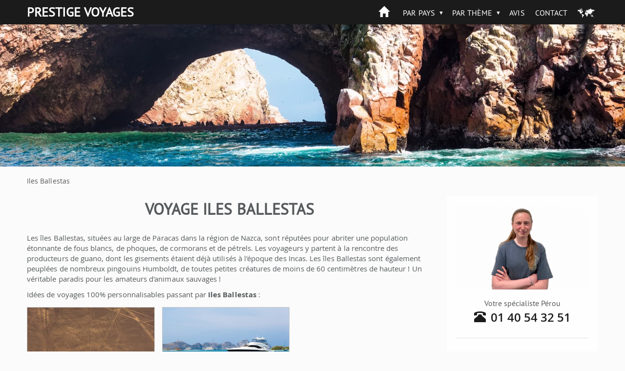

--- FILE ---
content_type: text/html; charset=utf-8
request_url: https://www.prestige-voyages.com/perou/voyage/iles-ballestas.html
body_size: 11586
content:
<!DOCTYPE html>
<!--[if lt IE 7]><html class="ie ie6 lte9 lte8 lte7" lang="fr" dir="ltr"><![endif]-->
<!--[if IE 7]><html class="ie ie7 lte9 lte8 lte7" lang="fr" dir="ltr"><![endif]-->
<!--[if IE 8]><html class="ie ie8 lte9 lte8" lang="fr" dir="ltr"><![endif]-->
<!--[if IE 9]><html class="ie ie9 lte9" lang="fr" dir="ltr"><![endif]-->
<!--[if gt IE 9]><html class="ie gte9" lang="fr" dir="ltr"><![endif]-->
<!--[if !IE]><!-->
<html class="no-ie" lang="fr" dir="ltr">
<!--<![endif]-->
  <head>
    <meta charset="utf-8">
    <meta name="viewport" content="width=device-width, initial-scale=1.0">
    <meta http-equiv="X-UA-Compatible" content="IE=Edge">
    <meta name="ahrefs-site-verification" content="3034c64901d8b2534047aef29fe3d7daaab479ef900bb1534c37cc930570384c">
<link rel="dns-prefetch" href="https://c0.prestige-voyages.com/">    <link rek="dns-prefetch" href="//m.addthis.com/"> <link rek="dns-prefetch" href="//nxtck.com/">
    <link rel="prefetch" href="https://perou.new.prestige-voyages.com/sites/all/themes/mv_bootstrap/js/require.js">

    
    <meta http-equiv="Content-Type" content="text/html; charset=utf-8" />
<link rel="shortcut icon" href="https://perou.new.prestige-voyages.com/sites/all/themes/mv_bootstrap/favicon.ico" type="image/vnd.microsoft.icon" />
    <title>
    Voyage Iles Ballestas | Prestige Voyages au Pérou     </title>

    <link type="text/css" rel="stylesheet" href="https://perou.new.prestige-voyages.com/sites/www.prestige-voyages.com/files/advagg_css/css__GTwThe7UpuJTTB-cEqYOluPtPdQ-RjVbJ0tb276D7lw__lQ2G1m29pP42SKlSeEyHf4n72snPMRfmfDNIwkXF_UU__fheWzmXXtZ-bJsKIBqqTUMf_4BMiDwPmV8uF-GPZKGw.css" media="all" />
<link type="text/css" rel="stylesheet" href="https://perou.new.prestige-voyages.com/sites/www.prestige-voyages.com/files/advagg_css/css__oxJIe-1umcoND_3nkK54X2LB39upH1SemX74q1fiiVA__f1TP4RzHlmBKwjWTYzf9M03QVQQD7w1gCmChhnHk7LQ__fheWzmXXtZ-bJsKIBqqTUMf_4BMiDwPmV8uF-GPZKGw.css" media="all" />

    <link rel="stylesheet" href="https://perou.new.prestige-voyages.com/sites/all/themes/mv_bootstrap/css/slick/slick.css">
    <link rel="stylesheet" href="https://perou.new.prestige-voyages.com/sites/all/themes/mv_bootstrap/css/slick/slick-theme.css">

    <!--[if lte IE 9]>
      <script src="https://perou.new.prestige-voyages.com/sites/all/themes/mv_bootstrap/js/libs/html5shiv.js"></script>
      <link type="text/css" rel="stylesheet" href="https://perou.new.prestige-voyages.com/sites/all/themes/mv_bootstrap/css/ie/min/styles.css" media="all">
      <link type="text/css" rel="stylesheet" href="https://perou.new.prestige-voyages.com/sites/all/themes/mv_bootstrap/css/ie/min/styles-blessed1.css" media="all">
    <![endif]-->
    <script src="https://perou.new.prestige-voyages.com/sites/www.prestige-voyages.com/files/advagg_js/js__4J2VYl7q7oyTrq8O20SW533GU3hygM-KwR_PKgf4l8o__OyB7FRFTrI-jnDy6HIi3h8EDleiTH9ZbxVi9V6t9eFU__fheWzmXXtZ-bJsKIBqqTUMf_4BMiDwPmV8uF-GPZKGw.js"></script>
<script>jQuery.extend(Drupal.settings, {
    "basePath": "\/",
    "pathPrefix": "",
    "setHasJsCookie": 0,
    "ajaxPageState": {
        "theme": "mv_bootstrap",
        "theme_token": "LFXtb1WgHhYVG70_cQPhCROgEqBZ2tKiSGpeZxK4EmE",
        "css": {
            "modules\/system\/system.base.css": 1,
            "sites\/all\/modules\/contrib\/picture\/weblinc\/media.css": 1,
            "sites\/all\/modules\/contrib\/picture\/picture.weblinc.css": 1,
            "misc\/ui\/jquery.ui.core.css": 1,
            "misc\/ui\/jquery.ui.theme.css": 1,
            "misc\/ui\/jquery.ui.button.css": 1,
            "misc\/ui\/jquery.ui.resizable.css": 1,
            "misc\/ui\/jquery.ui.dialog.css": 1,
            "sites\/all\/modules\/contrib\/date\/date_api\/date.css": 1,
            "sites\/all\/modules\/contrib\/domain\/domain_nav\/domain_nav.css": 1,
            "modules\/field\/theme\/field.css": 1,
            "modules\/node\/node.css": 1,
            "sites\/all\/modules\/contrib\/picture\/picture_wysiwyg.css": 1,
            "sites\/all\/modules\/contrib\/views\/css\/views.css": 1,
            "sites\/all\/modules\/ckeditor\/css\/ckeditor.css": 1,
            "sites\/all\/modules\/contrib\/ctools\/css\/ctools.css": 1,
            "sites\/all\/themes\/mv_bootstrap\/js\/libs\/jquery\/prettyPhoto\/prettyPhoto.css": 1,
            "sites\/all\/themes\/mv_bootstrap\/vendor\/jquery\/touchspin\/jquery.bootstrap-touchspin.css": 1,
            "sites\/all\/themes\/mv_bootstrap\/fonts\/mapglyphs\/mapglyphs.css": 1,
            "sites\/all\/themes\/mv_bootstrap\/fonts\/Didact-Gothic\/DidactGothic.css": 1,
            "sites\/all\/themes\/mv_bootstrap\/fonts\/ptsans_bold\/ptsans_bold.css": 1,
            "sites\/all\/themes\/mv_bootstrap\/fonts\/source-sans-pro\/style.css": 1,
            "sites\/all\/themes\/mv_bootstrap\/fonts\/lato\/latofonts.css": 1,
            "sites\/all\/themes\/mv_bootstrap\/fonts\/ptsans_regular\/ptsans_regular.css": 1,
            "sites\/all\/themes\/mv_bootstrap\/fonts\/Bradley\/BradleyHandITC-Regular.css": 1,
            "sites\/all\/themes\/mv_bootstrap\/fonts\/opensans.css": 1,
            "sites\/all\/themes\/mv_bootstrap\/fonts\/glyphicon.css": 1,
            "sites\/all\/themes\/mv_bootstrap\/css\/styles.css": 1
        },
        "js": {
            "sites\/all\/modules\/contrib\/picture\/weblinc\/media.js": 1,
            "sites\/all\/modules\/contrib\/picture\/weblinc\/picture.js": 1,
            "sites\/all\/themes\/bootstrap\/js\/bootstrap.js": 1,
            "sites\/all\/modules\/contrib\/jquery_update\/replace\/jquery\/1.10\/jquery.min.js": 1,
            "misc\/jquery-extend-3.4.0.js": 1,
            "misc\/jquery-html-prefilter-3.5.0-backport.js": 1,
            "misc\/jquery.once.js": 1,
            "misc\/drupal.js": 1,
            "sites\/all\/modules\/contrib\/jquery_update\/replace\/ui\/ui\/minified\/jquery.ui.core.min.js": 1,
            "sites\/all\/modules\/contrib\/jquery_update\/replace\/ui\/ui\/minified\/jquery.ui.widget.min.js": 1,
            "sites\/all\/modules\/contrib\/jquery_update\/replace\/ui\/ui\/minified\/jquery.ui.button.min.js": 1,
            "sites\/all\/modules\/contrib\/jquery_update\/replace\/ui\/ui\/minified\/jquery.ui.mouse.min.js": 1,
            "sites\/all\/modules\/contrib\/jquery_update\/replace\/ui\/ui\/minified\/jquery.ui.draggable.min.js": 1,
            "sites\/all\/modules\/contrib\/jquery_update\/replace\/ui\/ui\/minified\/jquery.ui.position.min.js": 1,
            "misc\/ui\/jquery.ui.position-1.13.0-backport.js": 1,
            "sites\/all\/modules\/contrib\/jquery_update\/replace\/ui\/ui\/minified\/jquery.ui.resizable.min.js": 1,
            "sites\/all\/modules\/contrib\/jquery_update\/replace\/ui\/ui\/minified\/jquery.ui.dialog.min.js": 1,
            "misc\/ui\/jquery.ui.dialog-1.13.0-backport.js": 1,
            "sites\/all\/modules\/contrib\/views\/js\/jquery.ui.dialog.patch.js": 1,
            "public:\/\/languages\/fr_SeI1BzyZnF0vxaWjFWm9y4KJRb9nFYRNjQvpeqaQtrY.js": 1,
            "sites\/all\/modules\/custom\/mv_already_seen\/already-seen.js": 1,
            "sites\/all\/modules\/custom\/mv_popup_optin_newsletter\/mv_popup_optin_newsletter.js": 1,
            "sites\/all\/modules\/custom\/newsletter_block\/newsletter_common.js": 1,
            "sites\/all\/modules\/custom\/newsletter_block\/newsletter_block.js": 1,
            "sites\/all\/themes\/mv_bootstrap\/js\/jquery.animateNumber.min.js": 1,
            "sites\/all\/themes\/mv_bootstrap\/js\/hammer.min.js": 1,
            "sites\/all\/themes\/mv_bootstrap\/js\/desti.js": 1,
            "sites\/all\/themes\/mv_bootstrap\/js\/xdLocalStorage.js": 1,
            "sites\/all\/themes\/mv_bootstrap\/js\/general_nat.js": 1
        }
    },
    "mv_folderify": {
        "basePath": "\/perou\/"
    },
    "bootstrap": {
        "anchorsFix": 0,
        "anchorsSmoothScrolling": 0,
        "formHasError": 1,
        "popoverEnabled": 1,
        "popoverOptions": {
            "animation": 0,
            "html": 0,
            "placement": "top",
            "selector": "",
            "trigger": "",
            "triggerAutoclose": 1,
            "title": "",
            "content": "",
            "delay": 0,
            "container": ""
        },
        "tooltipEnabled": 1,
        "tooltipOptions": {
            "animation": 0,
            "html": 0,
            "placement": "top",
            "selector": "",
            "trigger": "",
            "delay": 0,
            "container": ""
        }
    }
});</script>

    <script type="text/javascript" src="https://perou.new.prestige-voyages.com/sites/all/themes/mv_bootstrap/js/libs/slick/slick.min.js" defer></script>

                      <!-- Breadcrumb JSON-LD for Google -->
          <script type="application/ld+json">
[
   {
     "@context": "http://schema.org",
     "@type": "BreadcrumbList",
     "itemListElement": [{
       "@type": "ListItem",
       "position": 1,
       "item": {
         "@id": "https://www.prestige-voyages.com",
         "name": "Voyage sur Mesure"
       }
     },
     {
       "@type": "ListItem",
       "position": 2,
       "item": {
         "@id": "https://www.prestige-voyages.com/perou",
         "name": "Voyage au Pérou"
       }
     },
               {
       "@type": "ListItem",
       "position": 3,
       "item": {
         "@id": "https://www.prestige-voyages.com/perou/voyage/iles-ballestas.html",
         "name": "Iles Ballestas"
       }
     }
          ]
   }
]
</script>
          <!-- END Breadcrumb JSON-LD for Google -->
      
              <script type="text/javascript">
          window.dataLayer = window.dataLayer || [];
          function gtag() {
            dataLayer.push(arguments);
          }
          (window.adsbygoogle = window.adsbygoogle || []).pauseAdRequests = 1;
          gtag('consent', 'default', {
            'analytics_storage': 'denied',
            'ad_user_data': 'denied',
            'ad_personalization': 'denied',
            'functionality_storage': 'granted',
            'security_storage': 'granted',
            'personalization_storage': 'denied',
            'ad_storage': 'denied',
            'wait_for_update': 500
          });
        </script>
      
                        <script type="text/javascript">
        dataLayer.push({
        BU_siteName: "prestige-voyages",
        BU_environnement: "production",
        BU_level1: "Amérique",
        BU_level2: "peru",
        BU_level3: "NULL",
                BU_pageCategory: "category",
                        BU_websiteVersion: "desktop",
                BU_pageType: "classique",
                BU_theme: "city",
                BU_subscriptionContentState: "NULL",
        BU_subscriptionContentType: "NULL",
        BU_FigCCM1: "NULL",
        BU_FigCCM2: "NULL",
        BU_offer: "NULL",
                  country: "PERU",
          cid: "prestigevoyagesaupérou",
        });
    </script>
    
    <!-- Google Tag Manager -->
        <script>(function(w,d,s,l,i){w[l]=w[l]||[];w[l].push({'gtm.start':
      new Date().getTime(),event:'gtm.js'});var f=d.getElementsByTagName(s)[0],
      j=d.createElement(s),dl=l!='dataLayer'?'&l='+l:'';j.async=true;j.src=
      'https://www.googletagmanager.com/gtm.js?id='+i+dl;f.parentNode.insertBefore(j,f);
      })(window,document,'script','dataLayer','GTM-PSRTF42');</script>
    <!-- End Google Tag Manager -->

    <script type="text/javascript">
      dataLayer.push({
        nodeType: "city",
        desti_id: "",
        desti_name: "",
        phone_number_sum: "",
                          });
    </script>

    <script type="text/javascript">
          </script>

    <!-- Kameleoon -->
    <link rel="dns-prefetch" href="https://www.prestige-voyages.com">
    <link rel="preload" href="https://5o4ro0gfan.kameleoon.eu/kameleoon.js" as="script">
    <script type="text/javascript">
        var kameleoonIframeURL = "https://www.prestige-voyages.com/static/iframe/kameleoon-iframe.html";
        // Duration in milliseconds to wait while the Kameleoon application file is loaded
        var kameleoonLoadingTimeout = 1000;

        var kameleoonIframeOriginElement = document.createElement("a");
        kameleoonIframeOriginElement.href = kameleoonIframeURL;
        var kameleoonIframeOrigin = kameleoonIframeOriginElement.origin || (kameleoonIframeOriginElement.protocol + "//" + kameleoonIframeOriginElement.hostname);
        var kameleoonQueue = kameleoonQueue || [];
        var kameleoonLightIframe = false;
        var kameleoonStartLoadTime = new Date().getTime();
        if (! document.getElementById("kameleoonLoadingStyleSheet") && ! window.kameleoonDisplayPageTimeOut)
        {
            var kameleoonS = document.getElementsByTagName("script")[0];
            var kameleoonCc = "* { visibility: hidden !important; background-image: none !important; }";
            var kameleoonStn = document.createElement("style");
            kameleoonStn.type = "text/css";
            kameleoonStn.id = "kameleoonLoadingStyleSheet";
            if (kameleoonStn.styleSheet)
            {
                kameleoonStn.styleSheet.cssText = kameleoonCc;
            }
            else
            {
                kameleoonStn.appendChild(document.createTextNode(kameleoonCc));
            }
            kameleoonS.parentNode.insertBefore(kameleoonStn, kameleoonS);
            window.kameleoonDisplayPage = function(fromEngine)
            {
                if (! fromEngine)
                {
                    window.kameleoonTimeout = true;
                }
                if (kameleoonStn.parentNode)
                {
                    kameleoonStn.parentNode.removeChild(kameleoonStn);
                }
            };
            window.setTimeout(function() {}, 25);
            window.kameleoonDisplayPageTimeOut = window.setTimeout(window.kameleoonDisplayPage, kameleoonLoadingTimeout);
        }
        if (location.href.indexOf(kameleoonIframeOrigin) == -1)
        {
            kameleoonLightIframe = true;
            var kameleoonProcessMessageEvent = function(event)
            {
                if (kameleoonIframeOrigin == event.origin && event.data.slice && event.data.slice(0,9) == "Kameleoon")
                {
                    window.removeEventListener("message", kameleoonProcessMessageEvent);
                    window.kameleoonExternalIFrameLoaded = true;
                    if (window.Kameleoon)
                    {
                        eval(event.data);
                        Kameleoon.Analyst.load();
                    }
                    else
                    {
                        window.kameleoonExternalIFrameLoadedData = event.data;
                    }
                }
            };
            if (window.addEventListener)
            {
                window.addEventListener("message", kameleoonProcessMessageEvent, false);
            }
            var iframeNode = document.createElement("iframe");
            iframeNode.src = kameleoonIframeURL;
            iframeNode.id = "kameleoonExternalIframe";
            iframeNode.style = "float: left !important; opacity: 0.0 !important; width: 0px !important; height: 0px !important;";
            document.head.appendChild(iframeNode);
        }
    </script>
    <script type="text/javascript" src="//5o4ro0gfan.kameleoon.eu/kameleoon.js" async></script>
    <!-- END Kameleoon -->

    <!-- CONTENT SQUARE UXTesting. -->
    <script type="text/javascript" src="https://d1m6l9dfulcyw7.cloudfront.net/uxt/9198c0d26e57b.js"></script>
    <!-- END CONTENT SQUARE UXTesting. -->

    
  </head>
    <!-- <body class="theme__mv_bootstrap html not-front not-logged-in one-sidebar sidebar-first page-node page-node- page-node-5349 node-type-city domain-perou i18n-fr prestige-brand"  id="desktop--display"> -->
      <body class="theme__mv_bootstrap html not-front not-logged-in one-sidebar sidebar-first page-node page-node- page-node-5349 node-type-city domain-perou i18n-fr prestige-brand"  id="desktop--display">
  
  
  <div class="font_preload" style="opacity: 0; font-size: 0;">
    <span class="glyphicon glyphicon-chevron-right"></span>
  </div>

    <div class="page--navigation__mobile"></div>

<header role="banner" class="page--header header--bg header--bg__hasBreadcrumb ">
  <div class="header--top">
    <div class="container">
	        <div class="page--branding">
				        <a href="/perou/" title="Home Prestige" class="site-branding__logo site-branding__logo"><p class="header--logo">Prestige Voyages</p></a><a href="/perou/" title="Home au Pérou" rel="home" class="site-branding__logo site-branding__logo"></a><img class="figaro-logo" alt="Voyage au Pérou" width="108" height="25" src="https://perou.new.prestige-voyages.com/sites/all/themes/mv_bootstrap/images/mv-figaro-logo.png">		      </div>
      
      <div class="page--navigation__desktop">
          <div class="region region-navigation">
    <div id="block-mv-generic-menu-mv-main-menu" class="block block-mv-generic-menu navigation--block block__mv_generic_menu-mv-main-menu">
      
  <div class="block--content">
    <ul class="menu nav"><li class="first leaf"><a href="/perou/">Accueil</a></li>
<li class="expanded dropdown"><a href="/perou/voyage-amerique-du-sud.html" class="dropdown-toggle dropdown-toggle" data-toggle="dropdown">Par pays <span class="caret"></span></a><ul class="dropdown-menu"><li class="first leaf"><a href="/perou/voyage-amerique-du-sud.html">Tous nos voyages en Amérique du sud par pays</a></li>
<li class="leaf"><a href="/perou/voyage-perou.html" rel="nofollow">Voyage Pérou</a></li>
<li class="leaf"><a href="/perou/voyage-bolivie.html">Voyage Bolivie</a></li>
<li class="leaf"><a href="/perou/voyage-equateur.html">Voyage Equateur</a></li>
<li class="leaf"><a href="/perou/voyage-colombie.html">Voyage Colombie</a></li>
<li class="last leaf"><a href="/perou/voyage-sur-mesure.html">Voyage sur mesure en Amérique du sud</a></li>
</ul></li>
<li class="expanded dropdown"><a href="/perou/sejour-amerique-du-sud.html" class="dropdown-toggle dropdown-toggle" data-toggle="dropdown">Par thème <span class="caret"></span></a><ul class="dropdown-menu"><li class="first leaf"><a href="/perou/sejour-amerique-du-sud.html">Tous nos voyages en Amérique du sud par thème</a></li>
<li class="leaf"><a href="/perou/aventure-douce.html">Aventure douce</a></li>
<li class="leaf"><a href="/perou/voyages-combines.html">Voyages combinés</a></li>
<li class="leaf"><a href="/perou/les-incontournables.html">Les incontournables</a></li>
<li class="leaf"><a href="/perou/rencontres.html">Rencontres</a></li>
<li class="last leaf"><a href="/perou/voyage-sur-mesure.html">Voyage sur mesure en Amérique du sud</a></li>
</ul></li>
<li class="expanded dropdown"><a href="/perou/activites-amerique-du-sud.html" rel="nofollow" class="hidden-on-bootstrap dropdown-toggle hidden-on-bootstrap dropdown-toggle" data-toggle="dropdown">Activités <span class="caret"></span></a><ul class="dropdown-menu"><li class="first leaf"><a href="/perou/activites-amerique-du-sud.html" rel="nofollow">Toutes nos activités en Amérique du sud</a></li>
<li class="leaf"><a href="/perou/activites/arts-et-culture.html" rel="nofollow">Arts et Culture</a></li>
<li class="leaf"><a href="/perou/activites/au-coeur-de-la-nature.html" rel="nofollow">Au coeur de la nature</a></li>
<li class="leaf"><a href="/perou/activites/detente-et-relaxation.html" rel="nofollow">Détente et relaxation</a></li>
<li class="leaf"><a href="/perou/activites/gastronomie.html" rel="nofollow">Gastronomie</a></li>
<li class="leaf"><a href="/perou/activites/activites-insolites.html" rel="nofollow">Activités Insolites</a></li>
<li class="leaf"><a href="/perou/activites/rencontres.html" rel="nofollow">Rencontres</a></li>
<li class="last leaf"><a href="/perou/activites/sports-et-loisirs.html" rel="nofollow">Sports et loisirs</a></li>
</ul></li>
<li class="expanded dropdown"><a href="/perou/infos-pratiques/fiche-pays-amerique-du-sud.html" rel="nofollow" class="hidden-on-bootstrap dropdown-toggle hidden-on-bootstrap dropdown-toggle" data-toggle="dropdown">Infos pratiques <span class="caret"></span></a><ul class="dropdown-menu"><li class="first leaf"><a href="/perou/infos-pratiques/fiche-pays-amerique-du-sud.html">Fiche pays Amérique du sud</a></li>
<li class="leaf"><a href="/perou/infos-pratiques/formalites-et-visas-en-amerique-du-sud.html">Formalités et Visas</a></li>
<li class="leaf"><a href="/perou/infos-pratiques/infos-pratiques-amerique-du-sud.html">Infos pratiques Amérique du sud</a></li>
<li class="leaf"><a href="/perou/infos-pratiques/vols-internationaux-en-amerique-du-sud.html" rel="nofollow">Nos vols internationaux</a></li>
<li class="leaf"><a href="/perou/infos-pratiques/securite-aerienne.html" rel="nofollow">Sécurité aérienne</a></li>
<li class="last leaf"><a href="/perou/infos-pratiques/ou-et-quand-partir.html">Ou et quand partir ?</a></li>
</ul></li>
<li class="expanded dropdown"><a href="/perou/qui-sommes-nous/qui-est-prestige-voyages.html" rel="nofollow" class="hidden-on-bootstrap dropdown-toggle hidden-on-bootstrap dropdown-toggle" data-toggle="dropdown">Qui sommes nous ? <span class="caret"></span></a><ul class="dropdown-menu"><li class="first leaf"><a href="/perou/qui-sommes-nous/qui-est-prestige-voyages.html" rel="nofollow">Présentation de Prestige Voyages</a></li>
<li class="leaf"><a href="/perou/qui-sommes-nous/nos-differences-en-amerique-du-sud.html">Nos différences au Pérou</a></li>
<li class="leaf"><a href="https://www.prestige-voyages.com/qui-sommes-nous/prestige-voyages-dans-la-presse.html">Prestige Voyages dans la presse</a></li>
<li class="last leaf"><a href="/perou/prestige-voyages-recrute.html" rel="nofollow">Marco Vasco recrute</a></li>
</ul></li>
<li class="leaf"><a href="/perou/qui-sommes-nous/avis-prestige-voyages.html" class="review review">Avis</a></li>
<li class="last leaf"><a href="/perou/contactez-prestige-voyages.html">Contact</a></li>
</ul>  </div>
</div>
  </div>
      </div>
    </div>
  </div>
        <div class="region region-header">
    <div id="block-fieldblock-node-city-default-field-header-image-large" class="block block-fieldblock header--block block__fieldblock-node-city-default-field_header_image_large">

  <div class="block--content">
    <div class="field field-name-field-header-image-large field-type-image field-label-hidden field">
  <div class="field--items">
          <div class="field--item even"><span data-picture="" data-alt="Voyage Iles Ballestas">
<span data-src="https://perou.new.prestige-voyages.com/sites/www.prestige-voyages.com/files/styles/full-width-headerbreakpoints_theme_mv_bootstrap_lg_1x/public/mu/perou/ch/ch--iles-ballestas.jpg?itok=hUdTEPLN"  data-width="1980" data-height="450"></span>
<span data-media="(min-width: 1200px)" data-src="https://perou.new.prestige-voyages.com/sites/www.prestige-voyages.com/files/styles/full-width-headerbreakpoints_theme_mv_bootstrap_lg_1x/public/mu/perou/ch/ch--iles-ballestas.jpg?itok=hUdTEPLN"  data-width="1980" data-height="450"></span>
<span data-media="(min-width: 992px)" data-src="https://perou.new.prestige-voyages.com/sites/www.prestige-voyages.com/files/styles/full-width-headerbreakpoints_theme_mv_bootstrap_md_1x/public/mu/perou/ch/ch--iles-ballestas.jpg?itok=PUH4YiQv"  data-width="1200" data-height="273"></span>
<span data-media="(min-width: 768px)" data-src="https://perou.new.prestige-voyages.com/sites/www.prestige-voyages.com/files/styles/full-width-headerbreakpoints_theme_mv_bootstrap_sm_1x/public/mu/perou/ch/ch--iles-ballestas.jpg?itok=0yRTSs0C"  data-width="992" data-height="226"></span>
<span data-media="(min-width: 480px)" data-src="https://perou.new.prestige-voyages.com/sites/www.prestige-voyages.com/files/styles/full-width-headerbreakpoints_theme_mv_bootstrap_xs_1x/public/mu/perou/ch/ch--iles-ballestas.jpg?itok=SCQdWNnS"  data-width="768" data-height="300"></span>
<span data-media="(min-width: 0px)" data-src="https://perou.new.prestige-voyages.com/sites/www.prestige-voyages.com/files/styles/full-width-headerbreakpoints_theme_mv_bootstrap_xxs_1x/public/mu/perou/ch/ch--iles-ballestas.jpg?itok=GAU4phTR"  data-width="479" data-height="300"></span>
<noscript><img class="img-responsive" typeof="foaf:Image" src="https://perou.new.prestige-voyages.com/sites/www.prestige-voyages.com/files/styles/full-width-headerbreakpoints_theme_mv_bootstrap_lg_1x/public/mu/perou/ch/ch--iles-ballestas.jpg?itok=hUdTEPLN" width="1980" height="450" /></noscript>
</span></div>
      </div>
</div>
  </div>
</div>
  </div>
  
  </header>
<!-- /#page-header -->

  <div class="breadcrumbWrap container">
    <div class="breadcrumb--container">
      <ol class="breadcrumb"><li class="first last">Iles Ballestas</li>
</ol>    </div>
  </div>

<section class="page--mainContainer container">
  <!-- Add 'block' class to 'page-content' to draw a wrapper around all the content -->
  <div class="page--content">
    <div class="content--oneSidebar" >
	          <a id="main-content"></a>
                <!-- TITLE H1 -->
                  <h1>
                          Voyage Iles Ballestas                      </h1>
        		                                  <div class="region region-content">
    <div id="block-system-main" class="block block-system content--block block__system-main">
      
  <div class="block--content">
    <article about="/perou/voyage/iles-ballestas.html" typeof="sioc:Item foaf:Document" class="node node__city">
      <header class="city--header">
                  <span property="dc:title" content="Iles Ballestas" class="rdf-meta element-hidden"></span>    </header>
  
  
  <div>
    
          <p class="city--description"><div class="field field-name-field-description field-type-text-long field-label-hidden field">
    <div class="field--items">
          <div class="field--item even">Les îles Ballestas, situées au large de Paracas dans la région de Nazca, sont réputées pour abriter une population étonnante de fous blancs, de phoques, de cormorans et de pétrels. Les voyageurs y partent à la rencontre des producteurs de guano, dont les gisements étaient déjà utilisés à l'époque des Incas. Les îles Ballestas sont également peuplées de nombreux pingouins Humboldt, de toutes petites créatures de moins de 60 centimètres de hauteur ! Un véritable paradis pour les amateurs d'animaux sauvages !

</div>
      </div>
</div>
</p>
      <div class="city--toursIncluded">
        <div class="view view-list-tours-on-content view-id-list_tours_on_content view-display-id-page_5 view-dom-id-f31e24cf173e940e40ea4060d6ef4db8">
        
  
  
      <div class="view-content">
      <div class="">Idées de voyages 100% personnalisables passant par <strong>Iles Ballestas</strong> :</div>

  <div class="listVignettes listVignettes__country-home">
  
              <!--[if lte IE 8]>
          <div style="clear:both;"></div>
        <!--<![endif]-->
      
              <div class="vignette">
  <a href="/perou/circuit/le-perou-un-heritage-ancestral.html?mic=perou&mip=CityPage" class="vignette--wrapper">
    <div class="vignette--img">
      <img typeof="foaf:Image" class="img-responsive" src="https://perou.new.prestige-voyages.com/sites/www.prestige-voyages.com/files/styles/country_homepage_tour_vignette_lg/public/perou/field-title-image/vi-lignes-de-nazca-ville-blanche-et-machu-picchu.jpg?itok=ykKkmfEM"  alt="Le Pérou, un héritage ancestral" />      
      
      
      <!-- FOR ABTEST -->
      <div class="vignette--bandeau">
        <div class="left">
          <div class="vignette__details__duration hidden-xs">
            <span class="vignette--days">15</span> jours          </div>
        </div>
        <div class="right">
          <div class="vignette__details__price">
            <span class="vignette--price">3.550 <span class="price_by_people">€*</span></span>
          </div>
        </div>
      </div>
      <!-- -->
    </div>

    <div class="vignette--footer">
      <h3 class="vignette--title">
        Le Pérou, un héritage ancestral      </h3>
      <span class="complements--text">Lima - Paracas - Iles Ballestas - Huacachina - Nazca - Arequipa - Puno - Cusco - Machu Picchu</span>	  <!--
	  <div class="vignette__details__reviews">
		  <strong>8.5/10</strong> sur <strong>188</strong> Avis *****
		  		  	  </div>
	  -->
    </div>
  </a>
</div>
      
        <!-- TAGS -->
            
      
              <div class="vignette">
  <a href="/perou/circuit/lintegrale-du-perou.html?mic=perou&mip=CityPage" class="vignette--wrapper">
    <div class="vignette--img">
      <img typeof="foaf:Image" class="img-responsive" src="https://perou.new.prestige-voyages.com/sites/www.prestige-voyages.com/files/styles/country_homepage_tour_vignette_lg/public/field-title-image/per/vi-le-perou--entre-terre-ciel-et-mer.jpg?itok=ZNMVKZj-"  alt="L&#039;intégrale du Pérou" />      
      
      
      <!-- FOR ABTEST -->
      <div class="vignette--bandeau">
        <div class="left">
          <div class="vignette__details__duration hidden-xs">
            <span class="vignette--days">20</span> jours          </div>
        </div>
        <div class="right">
          <div class="vignette__details__price">
            <span class="vignette--price">4.300 <span class="price_by_people">€*</span></span>
          </div>
        </div>
      </div>
      <!-- -->
    </div>

    <div class="vignette--footer">
      <h3 class="vignette--title">
        L&#039;intégrale du Pérou      </h3>
      <span class="complements--text">Lima - Paracas - Iles Ballestas - Huacachina - Nazca - Arequipa - Chivay - Canyon de Colca - Juliaca - Sillustani - Puno - Ile d&#039;Amantani - Taquile Island - Cusco - Pisac - Salines de Maras - Ollantaytambo - Aguas Calientes - Machu Picchu - Puerto Maldonado - Réserve de Tambopata</span>	  <!--
	  <div class="vignette__details__reviews">
		  <strong>8.5/10</strong> sur <strong>188</strong> Avis *****
		  		  	  </div>
	  -->
    </div>
  </a>
</div>
      
        <!-- TAGS -->
              </div>



    </div>
  
  
  
  
  
  
</div>      </div>
      <span class="legend">
        * prix à partir de sur une base 2 personnes      </span>
    
    </article>  </div>
</div>
  </div>
    </div>
  </div>
      <aside class="page--sidebar" role="complementary">
        <div class="region region-sidebar-first">
    <div id="block-views-contact-photos-block" class="block block-views sidebar_first--block block__views-contact_photos-block">
      
  <div class="block--content">
    <div class="view view-contact-photos view-id-contact_photos view-display-id-block view-dom-id-e91f410a66416a988a6f7a609e376cf7">
        
  
  
      <div class="view-content">
      <section class="contact contact__pays">
    <a href="/perou/contactez-prestige-voyages.html" rel="nofollow"><img typeof="foaf:Image" class="img-responsive" src="https://perou.new.prestige-voyages.com/sites/www.prestige-voyages.com/files/styles/block_contact_photo/public/perou/field-contact-block-photo-large/maelys.png?itok=FTIViKKZ" width="400" height="255" alt="Maelys pv" /></a>    <div class="contact--info">
      <h3 class="contact--title">Votre spécialiste Pérou</h3>
      <div class="contact--phone"><span class="glyphicon glyphicon-phone-alt"></span><a class="contact--telephone" href="tel:01 40 54 32 51">01 40 54 32 51</a></div>
    </div>
</section>    </div>
  
  
  
  
  
  
</div>  </div>
</div>
<div id="block-block-32" class="block block-block sidebar_first--block block__block-32">
      
  <div class="block--content">
    <h3 class="block-title block--title">LA CONCIERGERIE</h3>
<ul id="pourquoi-nous">
<li>Les conseils de nos Experts Sérénité</li>
<li>1 service offert<br><br><a class="more" href="/client/conciergerie.html">En savoir plus</a></li>
</ul>  </div>
</div>
<div id="block-block-3" class="block block-block sidebar_first--block block__block-3">
        <h3 class="block-title block--title">Pourquoi nous ?</h3>
    
  <div class="block--content">
    <ul id="pourquoi-nous">
<li>Expertise de l'Amérique du sud</li>
<li>100% personnalisable</li>
<li>Assistance locale 24h/24</li>
<li id="last">Tourisme Solidaire</li>
<li>Garanties financières</li>
<li id="last"><a href="https://www.prestige-voyages.com/client/conciergerie.html">Les services de LA CONCIERGERIE</a></li>
</ul>  </div>
</div>
<div id="block-mv-booking-0" class="block block-mv-booking sidebar_first--block block__mv_booking-0">
      
  <div class="block--content">
    <h3 class="block-title block--title">Devis itinéraire libre</h3>
<p>Vous souhaitez obtenir un devis sur la base d'un itinéraire libre que vous souhaitez nous communiquer ?</p>
<a class="block-devis-sur-mesure" href ="/perou/voyage-sur-mesure.html" rel="nofollow">
  <div class="block-devis-sur-mesure--title">> Obtenir un devis</div>
  <!--
  <div class="block-devis-sur-mesure--subtitle">100% sur mesure</div>
  -->
</a>  </div>
</div>
<div id="block-mv-tour-comment-homepage-tour-comment" class="block block-mv-tour-comment sidebar_first--block block__mv_tour_comment-homepage-tour-comment">
        <h3 class="block-title block--title">Avis voyageurs</h3>
    
  <div class="block--content">
    <div>
  <div>
    <span class="hidden">0</span>
    <div class="review-rank">
      <strong><span>9.2</span>/<span>10</span></strong>
              <div class="review--ranking">
          <span class="rating" data-content=""></span>
        </div>
          </div>
    <p>
      
      Moyenne des avis de <strong>704</strong> voyageurs partis en famille, en couple ou entre amis avec <span><strong>Prestige Voyages</strong>.
           </p>
    <a class="see-review csslbutton" href="/prestige-voyages-avis.html" rel="nofollow">Lire les avis </a>
  </div>
</div>
  </div>
</div>
<div id="block-views-cloud-block" class="block block-views sidebar_first--block block__views-cloud-block">
        <h3 class="block-title block--title">Voyages par ville</h3>
    
  <div class="block--content">
    <div class="view view-cloud view-id-cloud view-display-id-block cloud view-dom-id-fce490a3ccb5e20bbfead501e4e0e52a">
        
  
  
      <div class="view-content">
      <div class="cloud">
<p>Choisissez une ville pour consulter la liste des propositions de voyage l'incluant</p>
  <span class="cloud--tag cloud--tag__size-7">
  <a href="/perou/voyage/machu-picchu.html">Machu Picchu</a>  </span>
  <span class="cloud--tag cloud--tag__size-4">
  <a href="/perou/voyage/ollantaytambo.html">Ollantaytambo</a>  </span>
  <span class="cloud--tag cloud--tag__size-2">
  <a href="/perou/voyage/cotacachi.html">Cotacachi</a>  </span>
  <span class="cloud--tag cloud--tag__size-2">
  <a href="/perou/voyage/lluman.html">Lluman</a>  </span>
  <span class="cloud--tag cloud--tag__size-2">
  <a href="/perou/voyage/parc-archeologique-de-sacsayhuaman.html">Parc archéologique de Sacsayhuaman</a>  </span>
  <span class="cloud--tag cloud--tag__size-2">
  <a href="/perou/voyage/iles-ballestas.html" class="active active">Iles Ballestas</a>  </span>
  <span class="cloud--tag cloud--tag__size-2">
  <a href="/perou/villes/lima.html">Lima</a>  </span>
  <span class="cloud--tag cloud--tag__size-2">
  <a href="/perou/voyage/chivay.html">Chivay</a>  </span>
  <span class="cloud--tag cloud--tag__size-2">
  <a href="/perou/voyage/carthagene.html">Carthagène</a>  </span>
  <span class="cloud--tag cloud--tag__size-2">
  <a href="/perou/voyage/ingapirca.html">Ingapirca</a>  </span>
  <span class="cloud--tag cloud--tag__size-4">
  <a href="/perou/voyage/taquile-island.html">Taquile Island</a>  </span>
  <span class="cloud--tag cloud--tag__size-6">
  <a href="/perou/voyage/puno.html">Puno</a>  </span>
  <span class="cloud--tag cloud--tag__size-2">
  <a href="/perou/voyage/amazonie.html">Amazonie</a>  </span>
  <span class="cloud--tag cloud--tag__size-2">
  <a href="/perou/voyage/lac-cuicocha.html">Lac Cuicocha</a>  </span>
  <span class="cloud--tag cloud--tag__size-2">
  <a href="/perou/voyage/cuenca.html">Cuenca</a>  </span>
  <span class="cloud--tag cloud--tag__size-2">
  <a href="/perou/voyage/parc-national-el-cajas.html">Parc National El Cajas</a>  </span>
  <span class="cloud--tag cloud--tag__size-2">
  <a href="/perou/voyage/sucre.html">Sucre</a>  </span>
  <span class="cloud--tag cloud--tag__size-2">
  <a href="/perou/voyage/alausi.html">Alausi</a>  </span>
  <span class="cloud--tag cloud--tag__size-2">
  <a href="/perou/voyage/moray.html">Moray</a>  </span>
  <span class="cloud--tag cloud--tag__size-4">
  <a href="/perou/voyage/pisac.html">Pisac</a>  </span>
  <span class="cloud--tag cloud--tag__size-3">
  <a href="/perou/voyage/puerto-maldonado.html">Puerto Maldonado</a>  </span>
  <span class="cloud--tag cloud--tag__size-3">
  <a href="/perou/voyage/ile-damantani.html">Ile d&#039;Amantani</a>  </span>
  <span class="cloud--tag cloud--tag__size-2">
  <a href="/perou/voyage/laguna-colorada.html">Laguna Colorada</a>  </span>
  <span class="cloud--tag cloud--tag__size-4">
  <a href="/perou/voyage/salines-de-maras.html">Salines de Maras</a>  </span>
  <span class="cloud--tag cloud--tag__size-2">
  <a href="/perou/voyage/villa-de-leyva.html">Villa de Leyva</a>  </span>
  <span class="cloud--tag cloud--tag__size-3">
  <a href="/perou/voyage/oruro.html">Oruro</a>  </span>
  <span class="cloud--tag cloud--tag__size-2">
  <a href="/perou/villes/cusco.html">Cusco</a>  </span>
  <span class="cloud--tag cloud--tag__size-3">
  <a href="/perou/voyage/la-paz.html">La Paz</a>  </span>
  <span class="cloud--tag cloud--tag__size-2">
  <a href="/perou/voyage/riobamba.html">Riobamba</a>  </span>
  <span class="cloud--tag cloud--tag__size-3">
  <a href="/perou/voyage/copacabana.html">Copacabana</a>  </span>
  <span class="cloud--tag cloud--tag__size-4">
  <a href="/perou/voyage/canyon-de-colca.html">Canyon de Colca</a>  </span>
  <span class="cloud--tag cloud--tag__size-2">
  <a href="/perou/voyage/banos.html">Banos</a>  </span>
  <span class="cloud--tag cloud--tag__size-3">
  <a href="/perou/voyage/sud-lipez.html">Sud Lipez</a>  </span>
  <span class="cloud--tag cloud--tag__size-4">
  <a href="/perou/voyage/aguas-calientes.html">Aguas Calientes</a>  </span>
  <span class="cloud--tag cloud--tag__size-2">
  <a href="/perou/voyage/zipaquira.html">Zipaquira</a>  </span>
  <span class="cloud--tag cloud--tag__size-2">
  <a href="/perou/voyage/paracas.html">Paracas</a>  </span>
  <span class="cloud--tag cloud--tag__size-2">
  <a href="/perou/voyage/bogota.html">Bogota</a>  </span>
  <span class="cloud--tag cloud--tag__size-2">
  <a href="/perou/voyage/juliaca.html">Juliaca</a>  </span>
  <span class="cloud--tag cloud--tag__size-2">
  <a href="/perou/voyage/otavalo.html">Otavalo</a>  </span>
  <span class="cloud--tag cloud--tag__size-3">
  <a href="/perou/voyage/tiwanaku.html">Tiwanaku</a>  </span>
  <span class="cloud--tag cloud--tag__size-4">
  <a href="/perou/voyage/lac-titicaca.html">Lac Titicaca</a>  </span>
  <span class="cloud--tag cloud--tag__size-2">
  <a href="/perou/voyage/route-des-cascades.html">Route des Cascades</a>  </span>
  <span class="cloud--tag cloud--tag__size-6">
  <a href="/perou/voyage/arequipa.html">Arequipa</a>  </span>
  <span class="cloud--tag cloud--tag__size-3">
  <a href="/perou/voyage/isla-del-sol.html">Isla del Sol</a>  </span>
  <span class="cloud--tag cloud--tag__size-7">
  <a href="/perou/voyage/cusco.html">Cusco</a>  </span>
  <span class="cloud--tag cloud--tag__size-2">
  <a href="/perou/voyage/peguche.html">Peguche</a>  </span>
  <span class="cloud--tag cloud--tag__size-3">
  <a href="/perou/voyage/salar-de-uyuni.html">Salar de Uyuni</a>  </span>
  <span class="cloud--tag cloud--tag__size-7">
  <a href="/perou/voyage/lima.html">Lima</a>  </span>
  <span class="cloud--tag cloud--tag__size-2">
  <a href="/perou/voyage/raquira.html">Raquira</a>  </span>
  <span class="cloud--tag cloud--tag__size-2">
  <a href="/perou/voyage/huayllafara.html">Huayllafara</a>  </span>
</div>
    </div>
  
  
  
  
  
  
</div>  </div>
</div>
  </div>
    </aside>  <!-- /#sidebar-first -->
  </section>




<footer class="footer">
  <div class="container">
          <div id="footerMoreLinks" class="footer--categories">
        <ul class="footer--navigation">
                    
          <li class="footer--navigationCategory">
            <!-- block newsletter -->
            <div id="dialog-message-newsletter" class="newsletter-block--modal"></div>
<div class="footer--Newsletter">
    <form id="newsletter-form" class="newsletter-block--content">
        <div class="h2">Recevez les coups de coeur de Prestige Voyages !</div>
        <div class="newsletter--wrap">
            <input type="email"
               placeholder="email@adresse.com"
               name="email"
               id="souscription_email"
               class="newsletter-block--input" />
            <button class="souscription newsletter-block--btn">S'inscrire</button>
        </div>
    </form>
</div>            <!-- block addresse -->
            <div class="footer--Address">
              <div class="h2">Nos adresses </div>
              <div class="footer--address--subtitle">(Sur rendez-vous uniquement)</div>
              <div class="address--container">
                <div class="address">
                  <div class="address--city">PARIS</div>
                  <div>101 rue de l'Abbé Groult</div>
                  <div>75015 Paris</div>
                  <div class="phone--number">01 40 54 32 51</div>
                </div>
              </div>
            </div>
            <div class="footer--Social">
              <div class="row">
                <a href="https://www.facebook.com/PrestigeVoyages/" class="social--icon" target="_blank">
                  <span>f</span>
                </a>
              </div>
            </div>
          </li>
        </ul>
      </div>
                <div class="region region-footer">
    <div id="block-block-21" class="block block-block footer--block block__block-21">
      
  <div class="block--content">
    <script type="text/javascript" src="https://s7.addthis.com/js/300/addthis_widget.js#pubid=ra-579988f444800498&tile=bla&passthrough.twitter=Marcovasco.fr" async defer></script>  </div>
</div>
  </div>
        <ul class="footer--links footer--links__permanent">
                  <li><a href="/perou/conditions-de-vente.html" rel="nofollow">Conditions de Vente</a></li>
                  <li><a href="/perou/mentions-legales.html" rel="nofollow">Mentions Légales</a></li>
        <li><a href="/perou/charte-sur-les-cookies.html"
               rel="nofollow">Charte cookies</a></li>

        <li><a href="#"
               onclick="__tcfapi('show', 2, console.log, {lazy: true,});return false;"
               rel="nofollow">Paramètres des cookies</a></li>
        <li><a href="/perou/informations-covid19" rel="nofollow">Information Covid-19</a></li>
          <li><a href="https://www.prestige-voyages.com/politique-de-confidentialite.html" rel="nofollow">Confidentialité</a></li>
                <li><a href="https://www.prestige-voyages.com/liste-de-mariage.html" rel="nofollow">Liste de mariage et voyage</a></li>
          <li><a href="/perou/contactez-prestige-voyages.html" rel="nofollow">Contact</a></li>
    </ul>

    <div class="footer--copyright">
		© 2026 Prestige Voyages
    </p>
  </div>
  </div>
</footer>  <script src="https://perou.new.prestige-voyages.com/sites/www.prestige-voyages.com/files/advagg_js/js__mJ10y4pmMLfQmVPop4cGOd5Gs6X1l05DkQIShPCmtKo__4TyvO57QdaL9q5Tw2SNuphJPWAchMsMWzsbheosNS7M__fheWzmXXtZ-bJsKIBqqTUMf_4BMiDwPmV8uF-GPZKGw.js"></script>

  <a href="#" id="back-to-top" class="button__back-to-top" title="Retour en haut">
    <div><span class="glyphicon glyphicon-chevron-up"></span></div> Haut  </a>

	<div class="bottomStickyBar--navigation__mobile">
		
		<div class="booking"><a href="/perou/voyage-sur-mesure.html">OBTENIR UN DEVIS<span style="padding-left: 10px;" class="glyphicon glyphicon-chevron-right"></span></a></div>		<div class="phone"><a class="contact--telephone" href="tel:01 40 54 32 51"><span class="glyphicon glyphicon-earphone"></span></a></div>
		<div class="backToTop"><a href="#" id="back-to-top" title="Retour en haut"><span class="glyphicon glyphicon-chevron-up"></span></a></div>
	</div>

    <!-- Google Tag Manager (noscript) -->
    <noscript><iframe src="https://www.googletagmanager.com/ns.html?id=GTM-PSRTF42"
    height="0" width="0" style="display:none;visibility:hidden"></iframe></noscript>
    <!-- End Google Tag Manager (noscript) -->

        <script type="text/javascript">
      dataLayer.push({
        'mid': "",
      });
    </script>
    
  </body>

  <!-- DEFER JAVASCRIPT -->
  <script>
// DEFER REQUIRE JS
  (function() {
    if ('undefined' === typeof window.rqCallbacks) {
      window.rqCallbacks = [];
    }

    var rq = document.createElement('script');
    rq.src = "https://perou.new.prestige-voyages.com/sites/all/themes/mv_bootstrap/js/require.js";
    rq.type = 'text/javascript';
    rq.async = 'true';
    rq.onload = rq.onreadystatechange = function() {
      var rs = this.readyState;
      if (rs && rs != 'complete' && rs != 'loaded') return;
      try {
        requirejs.config({
          waitSeconds: 0,
          baseUrl: '/sites/all/themes/mv_bootstrap/js/'
        });
        require(["main"], function(main){
          if (window.rqCallbacks) {
            for (var i = window.rqCallbacks.length - 1; i >= 0; i--) {
              if ('function' === typeof window.rqCallbacks[i]) {
                window.rqCallbacks[i]();
              }
            };
          }
        });
      } catch (e) {;}
    };
    var s = document.getElementsByTagName('script')[0];
    // s.parentNode.insertBefore(rq, s);
    document.body.appendChild(rq);
  })();
  if(jQuery('body').hasClass('prestige-brand'))
  {
    url = 'https://www.prestige-voyages.com';
  }
  else
  {
    url = 'http://www.marcovasco.fr';
  }
  xdLocalStorage.init({
    iframeUrl: url+'/crossdomain_iframe.html',
    initCallback: function() {}
  });
</script>

<div style="display:none;">
        </div>

<script>
        /* Set up Kameleoon tag only if window is fully loaded to avoid to trigger useless tag on a redirect test. */
    jQuery(window).load(function () {
        (function () {
          window._uxa = window._uxa || [];
          try {
            var cs_KameleoonConcat = '';
            if (typeof Kameleoon!=='undefined' && typeof Kameleoon.API.experiments !== 'undefined') {
              for (var i = 0; i < Kameleoon.API.experiments.length; i++) {
                if (Kameleoon.API.experiments[i].id && Kameleoon.API.experiments[i].registeredVariationId)
                {
                  cs_KameleoonConcat += Kameleoon.API.experiments[i].id + '-' + Kameleoon.API.experiments[i].registeredVariationId + '-' + (Kameleoon.API.experiments[i].targeting ? 't' : 'u' ) + '|';
                }
                else
                {
                  cs_KameleoonConcat += Kameleoon.API.experiments[i].id + '-n-' + (Kameleoon.API.experiments[i].targeting ? 't' : 'u' ) +'|';
                }
              }
            }
            if (typeof dataLayer !== 'undefined') {
              for (var i = 0, j = dataLayer.length; i < j; i++) {
                window._uxa.push(['setCustomVariable', 1, 'env_template', 'page city' ]);
              }
            }
            window._uxa.push(['setCustomVariable', 20, 'abTestKameleoon', cs_KameleoonConcat]);
          } catch (e){}
          if (typeof CS_CONF === 'undefined') {
            window._uxa.push(['setPath', window.location.pathname+window.location.hash.replace('#','?__')]);
            var mt = document.createElement("script"); mt.type = "text/javascript"; mt.async = true;
            mt.src = "//t.contentsquare.net/uxa/28093ff39910a.js";
            document.getElementsByTagName("head")[0].appendChild(mt);
          }
          else {
            window._uxa.push(['trackPageview', window.location.pathname+window.location.hash.replace('#','?__')]);
          }
        })();
    });
</script>
</html>
